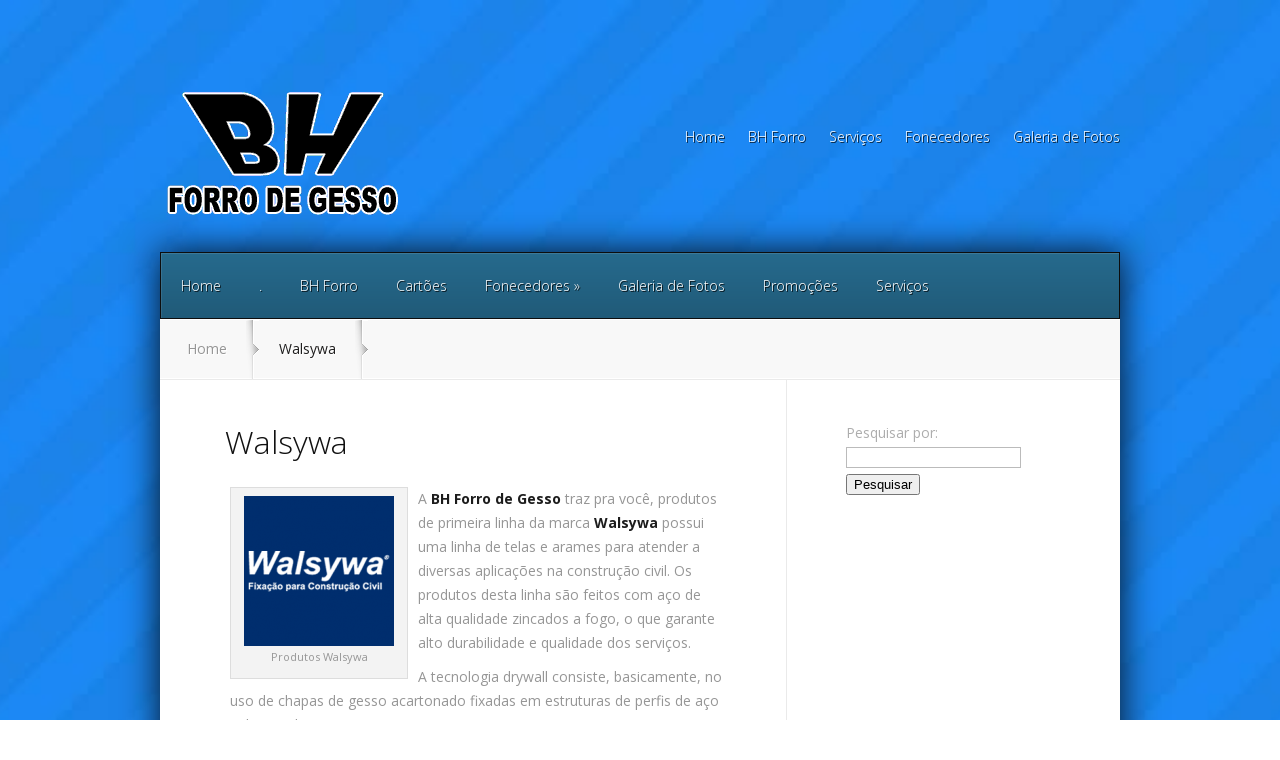

--- FILE ---
content_type: text/html; charset=UTF-8
request_url: http://bhforrodegesso.com.br/produtos/walsywa/
body_size: 24216
content:
<!DOCTYPE html>
<!--[if IE 6]>
<html id="ie6" lang="pt-BR">
<![endif]-->
<!--[if IE 7]>
<html id="ie7" lang="pt-BR">
<![endif]-->
<!--[if IE 8]>
<html id="ie8" lang="pt-BR">
<![endif]-->
<!--[if !(IE 6) | !(IE 7) | !(IE 8)  ]><!-->
<html lang="pt-BR">
<!--<![endif]-->
<head>
	<meta charset="UTF-8" />
	<title>  Walsywa | Bh Forro de Gesso</title>
			
	
	<link rel="pingback" href="http://bhforrodegesso.com.br/xmlrpc.php" />

		<!--[if lt IE 9]>
		<script src="http://bhforrodegesso.com.br/wp-content/themes/StyleShop/StyleShop/js/html5.js" type="text/javascript"></script>
	<![endif]-->

	<script type="text/javascript">
		document.documentElement.className = 'js';
	</script>

	<meta name='robots' content='max-image-preview:large' />
<link rel='dns-prefetch' href='//fonts.googleapis.com' />
<link rel='dns-prefetch' href='//s.w.org' />
<link rel="alternate" type="application/rss+xml" title="Feed para Bh Forro de Gesso &raquo;" href="http://bhforrodegesso.com.br/feed/" />
<link rel="alternate" type="application/rss+xml" title="Feed de comentários para Bh Forro de Gesso &raquo;" href="http://bhforrodegesso.com.br/comments/feed/" />
<link rel="alternate" type="application/rss+xml" title="Feed de comentários para Bh Forro de Gesso &raquo; Walsywa" href="http://bhforrodegesso.com.br/produtos/walsywa/feed/" />
		<script type="text/javascript">
			window._wpemojiSettings = {"baseUrl":"https:\/\/s.w.org\/images\/core\/emoji\/13.0.1\/72x72\/","ext":".png","svgUrl":"https:\/\/s.w.org\/images\/core\/emoji\/13.0.1\/svg\/","svgExt":".svg","source":{"concatemoji":"http:\/\/bhforrodegesso.com.br\/wp-includes\/js\/wp-emoji-release.min.js?ver=5.7"}};
			!function(e,a,t){var n,r,o,i=a.createElement("canvas"),p=i.getContext&&i.getContext("2d");function s(e,t){var a=String.fromCharCode;p.clearRect(0,0,i.width,i.height),p.fillText(a.apply(this,e),0,0);e=i.toDataURL();return p.clearRect(0,0,i.width,i.height),p.fillText(a.apply(this,t),0,0),e===i.toDataURL()}function c(e){var t=a.createElement("script");t.src=e,t.defer=t.type="text/javascript",a.getElementsByTagName("head")[0].appendChild(t)}for(o=Array("flag","emoji"),t.supports={everything:!0,everythingExceptFlag:!0},r=0;r<o.length;r++)t.supports[o[r]]=function(e){if(!p||!p.fillText)return!1;switch(p.textBaseline="top",p.font="600 32px Arial",e){case"flag":return s([127987,65039,8205,9895,65039],[127987,65039,8203,9895,65039])?!1:!s([55356,56826,55356,56819],[55356,56826,8203,55356,56819])&&!s([55356,57332,56128,56423,56128,56418,56128,56421,56128,56430,56128,56423,56128,56447],[55356,57332,8203,56128,56423,8203,56128,56418,8203,56128,56421,8203,56128,56430,8203,56128,56423,8203,56128,56447]);case"emoji":return!s([55357,56424,8205,55356,57212],[55357,56424,8203,55356,57212])}return!1}(o[r]),t.supports.everything=t.supports.everything&&t.supports[o[r]],"flag"!==o[r]&&(t.supports.everythingExceptFlag=t.supports.everythingExceptFlag&&t.supports[o[r]]);t.supports.everythingExceptFlag=t.supports.everythingExceptFlag&&!t.supports.flag,t.DOMReady=!1,t.readyCallback=function(){t.DOMReady=!0},t.supports.everything||(n=function(){t.readyCallback()},a.addEventListener?(a.addEventListener("DOMContentLoaded",n,!1),e.addEventListener("load",n,!1)):(e.attachEvent("onload",n),a.attachEvent("onreadystatechange",function(){"complete"===a.readyState&&t.readyCallback()})),(n=t.source||{}).concatemoji?c(n.concatemoji):n.wpemoji&&n.twemoji&&(c(n.twemoji),c(n.wpemoji)))}(window,document,window._wpemojiSettings);
		</script>
		<meta content="StyleShop v.1.4" name="generator"/><style type="text/css">
img.wp-smiley,
img.emoji {
	display: inline !important;
	border: none !important;
	box-shadow: none !important;
	height: 1em !important;
	width: 1em !important;
	margin: 0 .07em !important;
	vertical-align: -0.1em !important;
	background: none !important;
	padding: 0 !important;
}
</style>
	<link rel='stylesheet' id='wp-block-library-css'  href='http://bhforrodegesso.com.br/wp-includes/css/dist/block-library/style.min.css?ver=5.7' type='text/css' media='all' />
<link rel='stylesheet' id='styleshop-fonts-open-sans-css'  href='http://fonts.googleapis.com/css?family=Open+Sans:300italic,700italic,800italic,400,300,700,800&#038;subset=latin,latin-ext' type='text/css' media='all' />
<link rel='stylesheet' id='styleshop-fonts-goudy-bookletter-css'  href='http://fonts.googleapis.com/css?family=Goudy+Bookletter+1911' type='text/css' media='all' />
<link rel='stylesheet' id='styleshop-style-css'  href='http://bhforrodegesso.com.br/wp-content/themes/StyleShop/StyleShop/style.css?ver=5.7' type='text/css' media='all' />
<link rel='stylesheet' id='et-shortcodes-css-css'  href='http://bhforrodegesso.com.br/wp-content/themes/StyleShop/StyleShop/epanel/shortcodes/css/shortcodes.css?ver=3.0' type='text/css' media='all' />
<link rel='stylesheet' id='fancybox-css'  href='http://bhforrodegesso.com.br/wp-content/plugins/easy-fancybox/css/jquery.fancybox.min.css?ver=1.3.24' type='text/css' media='screen' />
<link rel='stylesheet' id='et-shortcodes-responsive-css-css'  href='http://bhforrodegesso.com.br/wp-content/themes/StyleShop/StyleShop/epanel/shortcodes/css/shortcodes_responsive.css?ver=3.0' type='text/css' media='all' />
<link rel='stylesheet' id='et_page_templates-css'  href='http://bhforrodegesso.com.br/wp-content/themes/StyleShop/StyleShop/epanel/page_templates/page_templates.css?ver=1.8' type='text/css' media='screen' />
<script type='text/javascript' src='http://bhforrodegesso.com.br/wp-includes/js/jquery/jquery.min.js?ver=3.5.1' id='jquery-core-js'></script>
<script type='text/javascript' src='http://bhforrodegesso.com.br/wp-includes/js/jquery/jquery-migrate.min.js?ver=3.3.2' id='jquery-migrate-js'></script>
<link rel="https://api.w.org/" href="http://bhforrodegesso.com.br/wp-json/" /><link rel="alternate" type="application/json" href="http://bhforrodegesso.com.br/wp-json/wp/v2/pages/218" /><link rel="EditURI" type="application/rsd+xml" title="RSD" href="http://bhforrodegesso.com.br/xmlrpc.php?rsd" />
<link rel="wlwmanifest" type="application/wlwmanifest+xml" href="http://bhforrodegesso.com.br/wp-includes/wlwmanifest.xml" /> 
<meta name="generator" content="WordPress 5.7" />
<link rel="canonical" href="http://bhforrodegesso.com.br/produtos/walsywa/" />
<link rel='shortlink' href='http://bhforrodegesso.com.br/?p=218' />
<link rel="alternate" type="application/json+oembed" href="http://bhforrodegesso.com.br/wp-json/oembed/1.0/embed?url=http%3A%2F%2Fbhforrodegesso.com.br%2Fprodutos%2Fwalsywa%2F" />
<link rel="alternate" type="text/xml+oembed" href="http://bhforrodegesso.com.br/wp-json/oembed/1.0/embed?url=http%3A%2F%2Fbhforrodegesso.com.br%2Fprodutos%2Fwalsywa%2F&#038;format=xml" />
		<style>
			a { color: #ffffff; }
			body, #main-footer { color: #969696; }
			h1, h2, h3, h4, h5, h6, #special-offers h1, .home-area h1, .widget h4.widgettitle, .entry h2.title a, h1.title, #comments, #reply-title { color: #111111; }

			#top-categories, .nav ul { background-color: #1e2121 }
			#top-categories a { color: #ffffff }

			#main-footer { background-color: #0a1330 }
			#top-categories a .menu-highlight, #mobile_menu .menu-highlight { background: #ffffff; }

				</style>
	<meta name="viewport" content="width=device-width, initial-scale=1.0, maximum-scale=1.0, user-scalable=0" />	<style>
		body, body.custom-background { background-image: url(http://bhforrodegesso.com.br/wp-content/uploads/2014/09/fundo.jpg) !important; }
	</style>
</head>
<body class="page-template-default page page-id-218 page-parent page-child parent-pageid-210 et_color_scheme_blue chrome et_includes_sidebar">
	<div id="page-wrap">
			<div id="mobile-sidebar">
		<span id="toggle-sidebar"></span>

		<div class="mobile-block mobile-search">
			<div id="et-mobile-search">
				<form method="get" action="http://bhforrodegesso.com.br">
					<input type="text" value="Search this site..." name="s" class="search_input_text" />

					<button type="submit" class="mobile-search-button">Search</button>
				</form>
			</div> <!-- .et-mobile-search -->
		</div> <!-- .mobile-block -->


		<div class="mobile-block mobile-categories">
			<a href="#">Categories</a>
		</div> <!-- .mobile-block -->

		<div class="mobile-block mobile-pages">
			<a href="#">Pages</a>
		</div> <!-- .mobile-block -->
	</div> <!-- #mobile-sidebar -->

		<div id="main-page-wrapper">
			<div id="container">
				<header id="main-header" class="clearfix">
										<a href="http://bhforrodegesso.com.br"><img src="http://bhforrodegesso.com.br/wp-content/uploads/2014/09/BHFORRO.gif" alt="Bh Forro de Gesso" id="logo"/></a>

					<div id="top-navigation">
						<nav>
						<ul id="menu-top_menu" class="nav"><li id="menu-item-548" class="menu-item menu-item-type-custom menu-item-object-custom menu-item-home menu-item-548"><a href="http://bhforrodegesso.com.br/">Home</a></li>
<li id="menu-item-549" class="menu-item menu-item-type-post_type menu-item-object-page menu-item-549"><a href="http://bhforrodegesso.com.br/empresa/">BH Forro</a></li>
<li id="menu-item-553" class="menu-item menu-item-type-post_type menu-item-object-page menu-item-553"><a href="http://bhforrodegesso.com.br/servicos/">Serviços</a></li>
<li id="menu-item-552" class="menu-item menu-item-type-post_type menu-item-object-page current-page-ancestor menu-item-552"><a href="http://bhforrodegesso.com.br/produtos/">Fonecedores</a></li>
<li id="menu-item-550" class="menu-item menu-item-type-post_type menu-item-object-page menu-item-550"><a href="http://bhforrodegesso.com.br/galeria-de-fotos/">Galeria de Fotos</a></li>
</ul>						</nav>

											</div> <!-- #top-navigation -->
				</header> <!-- #main-header -->
				<div id="content">
									<ul id="top-categories" class="nav clearfix">
													<li ><a href="http://bhforrodegesso.com.br">Home</a></li>
						
						<li class="page_item page-item-891"><a href="http://bhforrodegesso.com.br/891-2/">.</a></li>
<li class="page_item page-item-5"><a href="http://bhforrodegesso.com.br/empresa/">BH Forro</a></li>
<li class="page_item page-item-747"><a href="http://bhforrodegesso.com.br/cartoes-2/">Cartões</a></li>
<li class="page_item page-item-210 page_item_has_children current_page_ancestor current_page_parent"><a href="http://bhforrodegesso.com.br/produtos/">Fonecedores</a>
<ul class='children'>
	<li class="page_item page-item-206 page_item_has_children"><a href="http://bhforrodegesso.com.br/produtos/ananda/">Ananda</a>
	<ul class='children'>
		<li class="page_item page-item-284"><a href="http://bhforrodegesso.com.br/produtos/ananda/divisorias-e-forros/">Divisórias e Forros</a></li>
		<li class="page_item page-item-290"><a href="http://bhforrodegesso.com.br/produtos/ananda/isolamento-termico/">Isolamento Térmico</a></li>
		<li class="page_item page-item-288"><a href="http://bhforrodegesso.com.br/produtos/ananda/kits-hidraulicos/">Kits Hidráulicos</a></li>
		<li class="page_item page-item-613"><a href="http://bhforrodegesso.com.br/produtos/ananda/paineis-isotermicos/">Painéis Isotérmicos</a></li>
		<li class="page_item page-item-764"><a href="http://bhforrodegesso.com.br/produtos/ananda/perfil-drywall/">Perfil Drywall</a></li>
	</ul>
</li>
	<li class="page_item page-item-212 page_item_has_children"><a href="http://bhforrodegesso.com.br/produtos/bhgesso/">BH FORRO DE GESSO</a>
	<ul class='children'>
		<li class="page_item page-item-412"><a href="http://bhforrodegesso.com.br/produtos/bhgesso/kit-porta-pronta/">Kit porta pronta</a></li>
		<li class="page_item page-item-419"><a href="http://bhforrodegesso.com.br/produtos/bhgesso/perfil-divisoria/">Perfil Divisória</a></li>
	</ul>
</li>
	<li class="page_item page-item-74 page_item_has_children"><a href="http://bhforrodegesso.com.br/produtos/brasilit/">Brasilit</a>
	<ul class='children'>
		<li class="page_item page-item-664"><a href="http://bhforrodegesso.com.br/produtos/brasilit/acessorios-placa-cimenticia/">Acessórios Placa Cimentícia</a></li>
		<li class="page_item page-item-655"><a href="http://bhforrodegesso.com.br/produtos/brasilit/painel-masterboard/">Painel Masterboard</a></li>
		<li class="page_item page-item-384"><a href="http://bhforrodegesso.com.br/produtos/brasilit/parafusos-para-fixacao/">Parafusos para fixação</a></li>
		<li class="page_item page-item-652"><a href="http://bhforrodegesso.com.br/produtos/brasilit/placa-cimenticia/">Placa Cimentícia</a></li>
		<li class="page_item page-item-377"><a href="http://bhforrodegesso.com.br/produtos/brasilit/tratamento-de-juntas-das-placas/">Tratamento de juntas das placas</a></li>
	</ul>
</li>
	<li class="page_item page-item-214 page_item_has_children"><a href="http://bhforrodegesso.com.br/produtos/knauf/">Knauf</a>
	<ul class='children'>
		<li class="page_item page-item-514"><a href="http://bhforrodegesso.com.br/produtos/knauf/cleaneo-acustico/">Cleaneo Acústico</a></li>
		<li class="page_item page-item-526"><a href="http://bhforrodegesso.com.br/produtos/knauf/durock/">Durock</a></li>
		<li class="page_item page-item-523"><a href="http://bhforrodegesso.com.br/produtos/knauf/fireboard/">Fireboard</a></li>
		<li class="page_item page-item-519"><a href="http://bhforrodegesso.com.br/produtos/knauf/techniforro/">Techniforro</a></li>
	</ul>
</li>
	<li class="page_item page-item-216 page_item_has_children"><a href="http://bhforrodegesso.com.br/produtos/placo/">Placo</a>
	<ul class='children'>
		<li class="page_item page-item-441"><a href="http://bhforrodegesso.com.br/produtos/placo/paredes-drywall/">Paredes Drywall</a></li>
		<li class="page_item page-item-453"><a href="http://bhforrodegesso.com.br/produtos/placo/revestimento-flexwall/">Revestimento Flexwall</a></li>
		<li class="page_item page-item-449"><a href="http://bhforrodegesso.com.br/produtos/placo/revestimento-novelio/">Revestimento Novelio</a></li>
		<li class="page_item page-item-446"><a href="http://bhforrodegesso.com.br/produtos/placo/revestimentos-drywall/">Revestimentos Drywall</a></li>
	</ul>
</li>
	<li class="page_item page-item-218 page_item_has_children current_page_item"><a href="http://bhforrodegesso.com.br/produtos/walsywa/" aria-current="page">Walsywa</a>
	<ul class='children'>
		<li class="page_item page-item-704"><a href="http://bhforrodegesso.com.br/produtos/walsywa/fita-walcorner/">Fita Walcorner</a></li>
		<li class="page_item page-item-700"><a href="http://bhforrodegesso.com.br/produtos/walsywa/fita-waltape/">Fita Waltape</a></li>
		<li class="page_item page-item-697"><a href="http://bhforrodegesso.com.br/produtos/walsywa/fita-waltape-cimenticia/">Fita Waltape Cimenticia</a></li>
		<li class="page_item page-item-709"><a href="http://bhforrodegesso.com.br/produtos/walsywa/outras-ferramentas/">Outras ferramentas</a></li>
	</ul>
</li>
</ul>
</li>
<li class="page_item page-item-147"><a href="http://bhforrodegesso.com.br/galeria-de-fotos/">Galeria de Fotos</a></li>
<li class="page_item page-item-812"><a href="http://bhforrodegesso.com.br/promocoes/">Promoções</a></li>
<li class="page_item page-item-12"><a href="http://bhforrodegesso.com.br/servicos/">Serviços</a></li>
											</ul>
					
			
<div id="breadcrumbs">
					<a href="http://bhforrodegesso.com.br" class="breadcrumbs_home">Home</a> <span class="raquo">&raquo;</span>

									  Walsywa					
	<span class="raquo">&raquo;</span>
</div> <!-- #breadcrumbs -->
<div id="content-area" class="clearfix">
	<div id="main-area">

		
			
<article id="post-218" class="clearfix entry post-218 page type-page status-publish hentry">
	<h1 class="title">Walsywa</h1>


	<div class="entry-content">
	<div id="attachment_247" style="width: 160px" class="wp-caption alignleft"><a href="http://bhforrodegesso.com.br/wp-content/uploads/2014/09/walsylwa.png"><img aria-describedby="caption-attachment-247" loading="lazy" class="wp-image-247 size-thumbnail" src="http://bhforrodegesso.com.br/wp-content/uploads/2014/09/walsylwa-150x150.png" alt="Walsywa" width="150" height="150" srcset="http://bhforrodegesso.com.br/wp-content/uploads/2014/09/walsylwa-150x150.png 150w, http://bhforrodegesso.com.br/wp-content/uploads/2014/09/walsylwa.png 221w" sizes="(max-width: 150px) 100vw, 150px" /></a><p id="caption-attachment-247" class="wp-caption-text">Produtos Walsywa</p></div>
<p>A <strong>BH Forro de Gesso</strong> traz pra você, produtos de primeira linha da marca <strong>Walsywa</strong> possui uma linha de telas e arames para atender a diversas aplicações na construção civil. Os produtos desta linha são feitos com aço de alta qualidade zincados a fogo, o que garante alto durabilidade e qualidade dos serviços.</p>
<p>A tecnologia drywall consiste, basicamente, no uso de chapas de gesso acartonado fixadas em estruturas de perfis de aço galvanizado.</p>
<p>Esse sistema construtivo substitui a alvenaria convencional nas vedações internas (paredes, forros e revestimentos) de edifícios de quaisquer tipos.<br />
Os sistemas drywall – utilizados em paredes, forros, revestimentos e outras soluções arquitetônicas e de decoração – também se caracterizam pela resistência e estabilidade. Isso se deve à rigidez de sua estrutura, que permite que sejam fixados, sem problemas, armários, estantes e suportes para TV ou forno de microondas.<br />
Participamos do desenvolvimento desse mercado oferecendo uma completa linha de produtos para fixações em placas drywall e acessórios de instalação.</p>
<p><a href='http://bhforrodegesso.com.br/produtos/walsywa/fita-walcorner/' class='big-button bigblue'>Fita Walcorner</a><br />
<a href='http://bhforrodegesso.com.br/produtos/walsywa/fita-waltape//' class='big-button bigblue'>Fita Waltape</a><br />
<a href='http://bhforrodegesso.com.br/produtos/walsywa/fita-waltape-cimenticia/' class='big-button bigblue'>Fita Cimentícia</a><br />
<a href='http://bhforrodegesso.com.br/produtos/walsywa/outras-ferramentas/' class='big-button bigblue'>Outras Ferramentas</a></p>
	</div> <!-- .entry-content -->
</article> <!-- end .post-->
			
		
	</div> <!-- #main-area -->

		<div id="sidebar">
		<div id="search-2" class="widget widget_search"><form role="search" method="get" id="searchform" class="searchform" action="http://bhforrodegesso.com.br/">
				<div>
					<label class="screen-reader-text" for="s">Pesquisar por:</label>
					<input type="text" value="" name="s" id="s" />
					<input type="submit" id="searchsubmit" value="Pesquisar" />
				</div>
			</form></div> <!-- end .widget -->	</div> <!-- end #sidebar -->

</div> <!-- #content-area -->

					
<footer id="main-footer">
	<div id="footer-widgets" class="clearfix">
	<div class="footer-column first"><div id="text-4" class="footer-widget widget_text"><h4 class="widgettitle">BH Forro de Gesso</h4>			<div class="textwidget"><p>Todos os Direitos Reservados ®<br />
Conheça a BH Forro de Gesso e saiba por quê somos uma referência no ramo de reformas em Minas Gerais.</p>
</div>
		</div> <!-- end .footer-widget --></div> <!-- end .footer-column --><div class="footer-column"><div id="text-3" class="footer-widget widget_text"><h4 class="widgettitle">Produtos</h4>			<div class="textwidget"><p>A BH Forro de Gesso também disponibiliza produtos de acabamento para sua obra, confira na seção produtos alguns itens ou solicite mais informações...</p>
</div>
		</div> <!-- end .footer-widget --></div> <!-- end .footer-column --><div class="footer-column last"><div id="text-2" class="footer-widget widget_text"><h4 class="widgettitle">Fale Conosco</h4>			<div class="textwidget"><p>Fale com a BH Forro de Gesso<br />
<b>Telefax: (31) 3393-9390</b><br />
<b>Telefax: (31) 3393-9699</b><br />
bhgesso@bhforrodegesso.com.br</p>
</div>
		</div> <!-- end .footer-widget --></div> <!-- end .footer-column -->	</div> <!-- #footer-widgets -->
</footer> <!-- #main-footer -->				</div> <!-- #content -->
				<div id="footer-bottom">
					<p id="copyright">Todos os direitos reservados a <a href="http://www.bhforrodegesso.com.br" title="BH Forro de Gesso">BH Forro de Gesso</a> | Desenvolvido por <a href="http://www.pwagencia.com.br">PW Agência</a></p>
				</div> <!-- #footer-bottom -->
			</div> <!-- #container -->
		</div> <!-- #main-page-wrapper -->
	</div> <!-- #page-wrap -->

	<script type='text/javascript' src='http://bhforrodegesso.com.br/wp-includes/js/comment-reply.min.js?ver=5.7' id='comment-reply-js'></script>
<script type='text/javascript' src='http://bhforrodegesso.com.br/wp-content/themes/StyleShop/StyleShop/js/superfish.js?ver=1.0' id='superfish-js'></script>
<script type='text/javascript' id='custom_script-js-extra'>
/* <![CDATA[ */
var et_custom = {"template_dir_uri":"http:\/\/bhforrodegesso.com.br\/wp-content\/themes\/StyleShop\/StyleShop","mobile_nav_text":"Navigation Menu"};
/* ]]> */
</script>
<script type='text/javascript' src='http://bhforrodegesso.com.br/wp-content/themes/StyleShop/StyleShop/js/custom.js?ver=1.0' id='custom_script-js'></script>
<script type='text/javascript' src='http://bhforrodegesso.com.br/wp-content/plugins/easy-fancybox/js/jquery.fancybox.min.js?ver=1.3.24' id='jquery-fancybox-js'></script>
<script type='text/javascript' id='jquery-fancybox-js-after'>
var fb_timeout, fb_opts={'overlayShow':true,'hideOnOverlayClick':true,'showCloseButton':true,'margin':20,'centerOnScroll':false,'enableEscapeButton':true,'autoScale':true };
if(typeof easy_fancybox_handler==='undefined'){
var easy_fancybox_handler=function(){
jQuery('.nofancybox,a.wp-block-file__button,a.pin-it-button,a[href*="pinterest.com/pin/create"],a[href*="facebook.com/share"],a[href*="twitter.com/share"]').addClass('nolightbox');
/* IMG */
var fb_IMG_select='a[href*=".jpg"]:not(.nolightbox,li.nolightbox>a),area[href*=".jpg"]:not(.nolightbox),a[href*=".jpeg"]:not(.nolightbox,li.nolightbox>a),area[href*=".jpeg"]:not(.nolightbox),a[href*=".png"]:not(.nolightbox,li.nolightbox>a),area[href*=".png"]:not(.nolightbox),a[href*=".webp"]:not(.nolightbox,li.nolightbox>a),area[href*=".webp"]:not(.nolightbox)';
jQuery(fb_IMG_select).addClass('fancybox image');
var fb_IMG_sections=jQuery('.gallery,.wp-block-gallery,.tiled-gallery,.wp-block-jetpack-tiled-gallery');
fb_IMG_sections.each(function(){jQuery(this).find(fb_IMG_select).attr('rel','gallery-'+fb_IMG_sections.index(this));});
jQuery('a.fancybox,area.fancybox,li.fancybox a').each(function(){jQuery(this).fancybox(jQuery.extend({},fb_opts,{'transitionIn':'elastic','easingIn':'easeOutBack','transitionOut':'elastic','easingOut':'easeInBack','opacity':false,'hideOnContentClick':false,'titleShow':true,'titlePosition':'over','titleFromAlt':true,'showNavArrows':true,'enableKeyboardNav':true,'cyclic':false}))});};
jQuery('a.fancybox-close').on('click',function(e){e.preventDefault();jQuery.fancybox.close()});
};
var easy_fancybox_auto=function(){setTimeout(function(){jQuery('#fancybox-auto').trigger('click')},1000);};
jQuery(easy_fancybox_handler);jQuery(document).on('post-load',easy_fancybox_handler);
jQuery(easy_fancybox_auto);
</script>
<script type='text/javascript' src='http://bhforrodegesso.com.br/wp-content/plugins/easy-fancybox/js/jquery.easing.min.js?ver=1.4.1' id='jquery-easing-js'></script>
<script type='text/javascript' src='http://bhforrodegesso.com.br/wp-content/plugins/easy-fancybox/js/jquery.mousewheel.min.js?ver=3.1.13' id='jquery-mousewheel-js'></script>
<script type='text/javascript' src='http://bhforrodegesso.com.br/wp-content/themes/StyleShop/StyleShop/epanel/page_templates/js/fancybox/jquery.easing-1.3.pack.js?ver=1.3.4' id='easing-js'></script>
<script type='text/javascript' src='http://bhforrodegesso.com.br/wp-content/themes/StyleShop/StyleShop/epanel/page_templates/js/fancybox/jquery.fancybox-1.3.4.pack.js?ver=1.3.4' id='fancybox-js'></script>
<script type='text/javascript' id='et-ptemplates-frontend-js-extra'>
/* <![CDATA[ */
var et_ptemplates_strings = {"captcha":"Captcha","fill":"Fill","field":"field","invalid":"Invalid email"};
/* ]]> */
</script>
<script type='text/javascript' src='http://bhforrodegesso.com.br/wp-content/themes/StyleShop/StyleShop/epanel/page_templates/js/et-ptemplates-frontend.js?ver=1.1' id='et-ptemplates-frontend-js'></script>
<script type='text/javascript' src='http://bhforrodegesso.com.br/wp-includes/js/wp-embed.min.js?ver=5.7' id='wp-embed-js'></script>
</body>
</html>